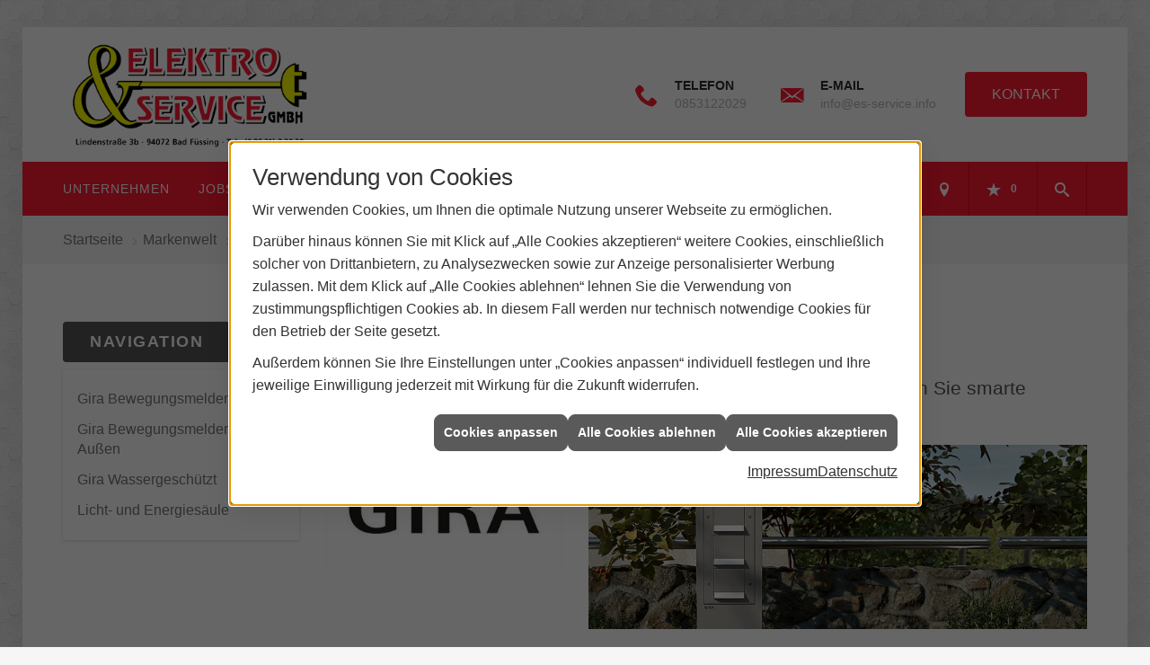

--- FILE ---
content_type: text/html; charset=utf-8
request_url: https://www.es-service.info/marke_hersteller_produkte/gira/produkte/loesungen-fuer-aussen
body_size: 13293
content:
<!DOCTYPE html><html lang="de"><head><title>Gira Lösungen für den Außenbereich - ES-Elektro u. Service</title><meta name="Content-Type" content="text/html;charset=utf-8"/><meta name="description" content="Gira Lösungen für den Außenbereich. Kommen Sie sicher nach Hause. Jetzt bei uns ansehen!"/><meta name="robots" content="index, follow"/><meta name="keywords" content="Elektriker,Bad Füssing,ES-Elektro u. Service,Lampen,Bewegungsmelder,Alarmanlagen,Steckdosen,Elektro,Installation,Zeitschaltuhr,Adapter,Elektronik,Elektrotechnik,Lichtschalter,Nachtlicht,Elektroinstallation,Tischlampen,Brandschutz,Stromzähler,Solarenergie,steckdose,Installateur,Wasserzähler,Solarzelle,Steckdosenleiste,Wechselschalter,Dimmer,Zählerschrank,Solarzellen,Solarmodule,Nachtstrom,Elektroinstallateur,Elektrogeräte,Taster,Steckverbinder,Temperaturregler,Drehstromzähler,Solarmodul,Netzwerktechnik,Steckdosenadapter,Elektrohandel,Stromversorgung,Solartechnik,Elektroplanung,Hausinstallation,Wohnraumleuchten,Elektroinstallationen,Stromleitungen,Elektroanlagen, Gira, Schalter, Schalterprogramme, Au&#223;enbereich, Licht, Strom"/><meta name="revisit-after" content="28 days"/><meta name="google-site-verification" content="n0-pkx97fsuALvY5CvYlxVEC2EyhlDPKU9XaO8pwZY4"/><meta name="viewport" content="width=device-width, initial-scale=1, minimum-scale=1"/><meta name="company" content="ES-Elektro u. Service"/><meta name="date" content="2026-01-16"/><meta property="og:type" content="website"/><meta property="og:locale" content="de-DE"/><meta property="og:site_name" content="ES-Elektro u. Service GmbH"/><meta property="og:url" content="https://www.es-service.info/marke_hersteller_produkte/gira/produkte/loesungen-fuer-aussen"/><meta property="article:published_time" content="2025-06-24T13:47:58"/><meta property="og:image" content="https://www.es-service.info/scripts/get.aspx?media=/config/theme/og-image.png"/><meta property="og:image:secure_url" content="https://www.es-service.info/scripts/get.aspx?media=/config/theme/og-image.png"/><meta property="og:title" content=" Gira Lösungen für den Außenbereich"/><meta property="twitter:title" content=" Gira Lösungen für den Außenbereich"/><meta property="twitter:card" content="summary"/><meta property="og:description" content="Gira Lösungen für den Außenbereich. Kommen Sie sicher nach Hause. Jetzt bei uns ansehen!"/><meta property="twitter:description" content="Gira Lösungen für den Außenbereich. Kommen Sie sicher nach Hause. Jetzt bei uns ansehen!"/><link href="https://www.es-service.info/marke_hersteller_produkte/gira/produkte/loesungen-fuer-aussen" rel="canonical"/><link href="https://www.es-service.info/scripts/get.aspx?media=/config/theme/apple-touch-icon.png" rel="apple-touch-icon"/><link href="https://www.es-service.info/scripts/get.aspx?media=/config/theme/favicon.ico" rel="shortcut icon" type="image/x-icon"/><link href="/scripts/get.aspx?media=/config/theme/css/include.min.css&v=06012026185827" rel="stylesheet" type="text/css"/><script type="application/ld+json">{"@context":"http://schema.org","@type":"LocalBusiness","name":"ES-Elektro u. Service GmbH","image":"www.es-service.info/media/config/theme/logo.png","@id":"www.es-service.info","url":"www.es-service.info","telephone":"0853122029","email":"info@es-service.info","address":{"@type":"PostalAddress","streetAddress":"Lindenstraße 3b","addressLocality":"Bad Füssing","postalCode":"94072","addressCountry":"DE"},"geo":{"@type":"GeoCoordinates","latitude":"48.3515","longitude":"13.3087"},"sameAs":[]}</script></head><body class="body_layout layout_main" data-active-content-q="/marke_hersteller_produkte/gira/produkte/loesungen-fuer-aussen" data-active-audience-q="kein" data-is-bot="true"><!-- IP = 26 --><!-- SID = 5tiz14e2i2h1znqxjognv3hk --><!-- ShopID = 9481 (-321) --><!-- AppMode = offline --><!-- Loc = 1 --><!-- Page generated = 16.01.2026 03:22:02 --><!-- Page rendering = 438 --><!-- Cached = False -->
 <a href="/scripts/kontakt/mail.aspx" rel="nofollow" style="display:none">Kontakt</a> 
<div class="visible-print"></div><nav id="mobile_menu"></nav><div id="layout_wrapper"><header class="hidden-print" id="layout_header"><div class="header_logobar_wrapper"><div class="container"><div class="header_logobar"><a class="header_logobar_logo" href="/home.aspx" target="_self" rel="noreferrer" title="Zur Startseite"><picture class="responsiveImageQ"><template class="sourceQ" data-src="/media/config/theme/logo.png" data-startwidth="" data-focus-x="0.5" data-focus-y="0.5" data-fancy="false" data-previewcode=""></template><img src="" alt="Logo"></picture></a><div class="header_logobar_contact hidden-xs"><ul><li class="hidden-xs hidden-sm" id="header_contact_phone"><span class="header_contact_icon iconSetQ iconSetQ-phone"></span><div><span class="header_contact_label">Telefon</span><span class="header_contact_value"><span class="value">0853122029</span></span></div></li><li class="hidden-xs hidden-sm" id="header_contact_mail"><span class="header_contact_icon iconSetQ iconSetQ-mail"></span><div><span class="header_contact_label">E-Mail</span><span class="header_contact_value"><span class="value"><a title="E-Mail" data-q-trigger="ieQ.system.helper.uncrypt" data-q-uncrypt="105:110:102:111:64:101:115:45:115:101:114:118:105:99:101:46:105:110:102:111">ofnrsi@cfvoiesn.ee-i</a></span></span></div></li><li id="header_contact_btn" title="bitteAnpassen"><a href="/unternehmen/elektro/kontakt" target="_self" rel="noreferrer" title="Mehr erfahren">Kontakt</a></li></ul></div></div></div></div><div class="header_navigation_wrapper"><div class="container"><div class="header_navigation"><nav class="header_navbar hidden-md hidden-lg"><div class="nav_toggle"><a class="header_menu_toggle" href="#mobile_menu" target="_self" title="Navigation öffnen"><span class="bar"></span><span class="bar"></span><span class="bar"></span></a><a class="header_menu_toggle_close" href="#mobile_menu" target="_self" title="Navigation schließen"><span class="bar"></span><span class="bar"></span></a></div></nav><nav class="header_navbar hidden-xs hidden-sm"><div class="main_menu"><ul><li class="dropdown_item single"><span title="Unternehmen">Unternehmen</span><div class="dropdown_content"><ul role="menu"   data-listing="standard"><li role="none"  ><a role="menuitem"   href="/unternehmen/elektro/ueber_uns" title="Über uns">Über uns</a></li><li role="none"  ><a role="menuitem"   href="/unternehmen/elektro/kundendienstanfrage" title="Kundendienstanfrage">Kundendienstanfrage</a></li><li role="none"  ><a role="menuitem"   href="/unternehmen/elektro/leistungen" title="Leistungen">Leistungen</a></li><li role="none"  ><a role="menuitem"   href="/unternehmen/elektro/referenzen" title="Referenzen">Referenzen</a></li><li role="none"  ><a role="menuitem"   href="/unternehmen/elektro/recruiting" title="Jobs / Karriere">Jobs / Karriere</a></li><li role="none"  ><a role="menuitem"   href="/unternehmen/elektro/kontakt" title="Kontakt">Kontakt</a></li><li role="none"  ><a role="menuitem"   href="/unternehmen/elektro/malvorlagen" title="Malvorlagen">Malvorlagen</a></li></ul></div></li><li><a href="/unternehmen/elektro/recruiting" target="_self" rel="noreferrer" title="Jobs / Karriere">Jobs / Karriere</a></li><li><a href="/marke_hersteller_produkte" target="_self" title="Markenwelt">Markenwelt</a></li><li class="dropdown_item multi"><span title="Beratungswelt">Beratungswelt</span><div class="dropdown_content"><div class="tabQ panel-group dropdown_tabs" data-showonstart=""><ul class="nav nav-tabs" role="tablist"></ul><div class="tab-content"><div class="tabItemQ tab-pane" data-headline="Elektrotechnik" role="tabpanel"><ul class="menuFirstLevel"><li><a href="/elektro" target="_self" title="Beratungswelt Privat" data-zielgruppe="privat">Privat</a><ul role="menu"   data-listing="standard" data-zielgruppe="privat"><li role="none"  ><a role="menuitem"   href="/elektro/anwendungen" title="Tools">Tools</a></li><li role="none"  ><a role="menuitem"   href="/elektro/barrierefrei_wohnen" title="Barrierefrei Wohnen">Barrierefrei Wohnen</a></li><li role="none"  ><a role="menuitem"   href="/elektro/beleuchtung" title="Beleuchtung">Beleuchtung</a></li><li role="none"  ><a role="menuitem"   href="/elektro/elektroinstallation" title="Elektroinstallation">Elektro&shy;installation</a></li><li role="none"  ><a role="menuitem"   href="/elektro/elektromobilitaet" title="Elektromobilität">Elektro&shy;mobilität</a></li><li role="none"  ><a role="menuitem"   href="/elektro/energiemanagement" title="Energiemanagement">Energiemanagement</a></li><li role="none"  ><a role="menuitem"   href="/elektro/erneuerbare_energien" title="Erneuerbare Energien">Erneuerbare Energien</a></li><li role="none"  ><a role="menuitem"   href="/elektro/foerdermittel" title="Förderungen + Zuschüsse">Förderungen + Zuschüsse</a></li><li role="none"  ><a role="menuitem"   href="/elektro/kommunikation-multimedia" title="Kommunikationstechnik">Kommu&shy;nikations&shy;technik</a></li><li role="none"  ><a role="menuitem"   href="/elektro/news-innovationen" title="News">News</a></li><li role="none"  ><a role="menuitem"   href="/elektro/sicherheitstechnik" title="Sicherheitstechnik">Sicherheitstechnik</a></li><li role="none"  ><a role="menuitem"   href="/elektro/smart_home" title="Smart Home">Smart Home</a></li><li role="none"  ><a role="menuitem"   href="/elektro/tv-sat-empfangstechnik" title="TV + Empfang">TV + Empfang</a></li><li role="none"  ><a role="menuitem"   href="/elektro/wohnraumklima" title="Wohnraumklima">Wohnraumklima</a></li></ul></li><li><a href="/elektro" target="_self" title="Beratungswelt Gewerblich" data-zielgruppe="gewerblich">Gewerblich</a><ul role="menu"   data-listing="standard" data-zielgruppe="gewerblich"><li role="none"  ><a role="menuitem"   href="/elektro/anwendungen" title="Tools">Tools</a></li><li role="none"  ><a role="menuitem"   href="/elektro/beleuchtung" title="Beleuchtung">Beleuchtung</a></li><li role="none"  ><a role="menuitem"   href="/elektro/elektroinstallation" title="Elektroinstallation">Elektro&shy;installation</a></li><li role="none"  ><a role="menuitem"   href="/elektro/elektromobilitaet" title="Elektromobilität">Elektro&shy;mobilität</a></li><li role="none"  ><a role="menuitem"   href="/elektro/energiemanagement" title="Energiemanagement">Energiemanagement</a></li><li role="none"  ><a role="menuitem"   href="/elektro/erneuerbare_energien" title="Erneuerbare Energien">Erneuerbare Energien</a></li><li role="none"  ><a role="menuitem"   href="/elektro/foerdermittel" title="Förderungen + Zuschüsse">Förderungen + Zuschüsse</a></li><li role="none"  ><a role="menuitem"   href="/elektro/kommunikation-multimedia" title="Kommunikationstechnik">Kommu&shy;nikations&shy;technik</a></li><li role="none"  ><a role="menuitem"   href="/elektro/sicherheitstechnik" title="Sicherheitstechnik">Sicherheitstechnik</a></li><li role="none"  ><a role="menuitem"   href="/elektro/smart_building" title="Smart Building">Smart Building</a></li><li role="none"  ><a role="menuitem"   href="/elektro/tv-sat-empfangstechnik" title="TV + Empfang">TV + Empfang</a></li></ul></li><li><a href="/elektro" target="_self" title="Beratungswelt" data-zielgruppe="architekt">Planer</a><ul role="menu"   data-listing="standard" data-zielgruppe="architekt"><li role="none"  ><a role="menuitem"   href="/elektro/anwendungen" title="Tools">Tools</a></li><li role="none"  ><a role="menuitem"   href="/elektro/architekt-handwerkspartner-beleuchtung" title="Beleuchtungskompetenz">Beleuchtungskompetenz</a></li><li role="none"  ><a role="menuitem"   href="/elektro/architekt-handwerkspartner-elektroinstallation" title="Elektrokompetenz">Elektrokompetenz</a></li><li role="none"  ><a role="menuitem"   href="/elektro/architekt-handwerkspartner-smart_home" title="Smart Building Kompetenz">Smart Building Kompetenz</a></li><li role="none"  ><a role="menuitem"   href="/elektro/elektroinspiration" title="Elektroinspirationen">Elektro&shy;inspirationen</a></li><li role="none"  ><a role="menuitem"   href="/elektro/foerdermittel" title="Förderungen + Zuschüsse">Förderungen + Zuschüsse</a></li><li role="none"  ><a role="menuitem"   href="/elektro/lichtimpressionen" title="Lichtimpressionen">Lichtimpressionen</a></li><li role="none"  ><a role="menuitem"   href="/elektro/news-innovationen" title="News">News</a></li><li role="none"  ><a role="menuitem"   href="/elektro/zusammenarbeit" title="Zusammenarbeit mit uns">Zusammenarbeit mit uns</a></li></ul></li></ul></div></div></div><div class="clearfix"></div></div></li><li><a href="/shop" target="_self" title="Produkte">Produkte</a><div class="clearfix"></div></li></ul><div class="clearfix"></div></div></nav><div class="header_navigation_icons"><ul><li class="header_btn_location" title="bitteAnpassen"><a href="/unternehmen/elektro/kontakt" target="_self" rel="noreferrer" title="Jetzt Kontakt aufnehmen"><span class="iconSetQ iconSetQ-location"></span></a></li><li class="header_btn_phone hidden-md hidden-lg"><a class="iconSetQ iconSetQ-smartphone" href="tel:0853122029" title="Telefon"></a></li><li class="header_btn_mail hidden-md hidden-lg"><a class="iconSetQ iconSetQ-mail" title="E-Mail" data-q-uncrypt="105:110:102:111:64:101:115:45:115:101:114:118:105:99:101:46:105:110:102:111"></a></li><li class="header_btn_watchlist"><a href="#" title="Ihre Merkliste" data-q-trigger="ieQ.system.window.open" data-q-url="/unternehmen/elektro/merkliste?hdModus=" data-q-windowname="_self"><span class="iconSetQ iconSetQ-notelist-view"></span><span class="badge" title="Ihre Merkliste" data-q-mlcount="true" data-count="0">0</span></a></li><li class="header_btn_cart"></li><li class="header_btn_search"><a class="header_search_icon" href="#" target="_self" title="Suchen"><span class="iconSetQ iconSetQ-search"></span></a><div class="header_btn_search_form" id="header_search_form"><form action="/scripts/csearch.aspx" id="csuche" name="csuche" data-q-show-pending-on="submit" method=get enctype=multipart/form-data role="search"    ><div class="input-group"><input class="form-control form-control" aria-label="Webseite durchsuchen"   placeholder="Suche ..." maxlength="200" title="Ihre Suche" id="suchbgr" name="suchbgr" type="text"/><input class="form-control" aria-label="Webseite durchsuchen"   value="HBPCM" id="SearchSpecs" name="SearchSpecs" type="hidden"/><input class="form-control" aria-label="Webseite durchsuchen"   value="false" id="ShowSpecs" name="ShowSpecs" type="hidden"/><input class="form-control" aria-label="Webseite durchsuchen"   value="5" id="DefCount" name="DefCount" type="hidden"/><input class="form-control" aria-label="Webseite durchsuchen"   value="HBPCM" id="ResOrder" name="ResOrder" type="hidden"/><div class="input-group-btn"><button class="btn btn-primary iconSetQ iconSetQ-search" id="sub" title="Suchen" type="submit"><span class="sr-only">Suchen</span></button></div></div></form></div></li></ul></div></div></div></div></header><div id="layout_boxed_wrapper"><nav class="hidden-print" id="layout_breadcrumb"><div class="container"><ol class="breadcrumb"><li><a href="https://www.es-service.info" rel="noreferrer">Startseite</a></li><li><a href="/marke_hersteller_produkte" rel="noreferrer">Markenwelt</a></li><li><a href="/marke_hersteller_produkte/gira" rel="noreferrer">GIRA</a></li><li><a href="/marke_hersteller_produkte/gira/produkte" rel="noreferrer">Produkte</a></li><li class="active" aria-current="page"  >Lösungen für den Außenbereich</li></ol></div></nav><main id="layout_main"><div class="container"><div class="row"><div class="hidden-xs hidden-sm hidden-print col-xs-12 col-sm-12 col-md-3 col-lg-3"><aside id="layout_sidebar"><h3 class="sidebar_title">Navigation</h3><ul class="sidebar_menu" role="menu"   data-listing="standard"><li role="none"  ><a role="menuitem"   href="/marke_hersteller_produkte/gira/produkte/loesungen-fuer-aussen/gira-bewegungsmelder-cube" title="Gira Bewegungsmelder Cube">Gira Bewegungsmelder Cube</a></li><li role="none"  ><a role="menuitem"   href="/marke_hersteller_produkte/gira/produkte/loesungen-fuer-aussen/gira-bewegungsmelder" title="Gira Bewegungsmelder für Außen">Gira Bewegungs&shy;melder für Außen</a></li><li role="none"  ><a role="menuitem"   href="/marke_hersteller_produkte/gira/produkte/loesungen-fuer-aussen/wassergeschuetzte-schalterprogramme-von-gira" title="Gira Wassergeschützt">Gira Wassergeschützt</a></li><li role="none"  ><a role="menuitem"   href="/marke_hersteller_produkte/gira/produkte/loesungen-fuer-aussen/gira-licht-und-energiesaeule" title="Licht- und Energiesäule">Licht- und Energiesäule</a></li></ul></aside></div><div class="layout_main-col-print col-xs-12 col-sm-12 col-md-9 col-lg-9"><section id="layout_content"><div class="pull-right layout_aktionsleiste hidden-print"></div><div class="clearfix"></div>

<article><header><div class="row"><div class="col-xs-12 col-sm-12 col-md-12 col-lg-12"><h1>Gira Lösungen für den Außenbereich</h1><p class="lead marginQ-top">Auch im Freien sorgt Gira für mehr Kom­fort und Sicher­heit: Ent­decken Sie smarte Lösungen für den Außen­bereich.</p></div></div><div class="row"><div class="col-xs-12 col-sm-4 col-md-4 col-lg-4"><picture class="responsiveImageQ"><template class="sourceQ" data-src="/media/de/_cpool/elektro/_logos/gira-logo.jpg" data-startwidth="0" data-focus-x="0.5" data-focus-y="0.5" data-fancy="false" data-previewcode=""></template><img src="" alt="Schwarzes GIRA-Logo auf weißem Hintergrund, steht für smarte Außenbeleuchtung und wetterfeste Stromversorgung."></picture></div><div class="col-xs-6 col-sm-8 col-md-8 col-lg-8"><div class="responsiveCenteredQ "><picture class="responsiveImageQ marginQ-bottom aspectQ3x1"><template class="sourceQ" data-src="/media/de/marke_hersteller_produkte/gira/produkte/loesungen-fuer-aussen/gira-aussen-md.jpg" data-startwidth="0" data-focus-x="0.28" data-focus-y="0.14" data-fancy="false" data-previewcode=""></template><img src="" alt="Wetterfeste Gira-Stromsäule auf Holzterrasse im Garten, umgeben von Pflanzen und Steinmauer."></picture></div></div></div></header><div class="spacerQ" aria-hidden="true"  ></div><div class="row"><div class="col-xs-12 col-sm-12 col-md-6 col-lg-6"><p>Gira Bewegungs­mel­der nehmen bei ein­setzender Dunkel­heit jede Bewe­gung wahr, die in ihrem Erfassungs­gebiet liegt.</p><p>Für konstante Beleuch­tung sor­gen die Gira Licht- und Energie­säulen am Weges­rand: sie ermög­lichen eine breite Aus­leuchtung bis zur Haus­tür und der schmale rück­seitige Licht­aus­tritt dient der Orien­tierung.</p></div><div class="col-xs-12 col-sm-12 col-md-6 col-lg-6"><p>Genießen Sie Wohn­komfort unter freiem Himmel:</p><ul><li><a href="#aussenbeleuchtung" target="_self" title="Interner Link zu Smarte Außenbeleuchtung">Smarte Außenbeleuchtung</a></li><li><a href="#tuersprechanlagen" target="_self" title="Interner Link zu Smarte Türsprechanlagen">Smarte Türsprechanlagen</a></li><li><a href="#stromversorgung" target="_self" title="Interner Link zu Wetterfeste Stromversorgung">Wetterfeste Stromversorgung</a></li></ul></div></div><section><div class="row contentWidthQ"><div class="containerQ"><div class="col-xs-12 col-sm-6 col-md-6 col-lg-6 col-sm-offset-3 col-md-offset-3 col-lg-offset-3"><div class="spacerQ" aria-hidden="true"  ></div><hr id="anker_03"/></div><div class="col-xs-12 col-sm-12 col-md-12 col-lg-12"><p class="lead text-center" id="aussenbeleuchtung">Smarte Außenbeleuchtung</p><div class="teaserListQ equalHeightQ equalHeightQ-spacer"><div class="teaserQ"><div class="teaserHeadlineQ"><h3>Gira: Bewegungs&shy;melder für Außen</h3></div><div class="teaserImageQ" data-overlay="321_gira"><div class="responsiveCenteredQ "><picture class="responsiveImageQ"><template class="sourceQ" data-src="/media/de/marke_hersteller_produkte/gira/produkte/loesungen-fuer-aussen/gira-bewegungsmelder/teaser-klein.jpg" data-startwidth="0" data-focus-x="0.5" data-focus-y="0.5" data-fancy="" data-previewcode="400,400,acaeb3,aeb1b6,aaacb1,a4a6aa,afb3b8,b3bbc1,9da6ac,999ca1,aaadb2,a3abb0,8f979c,96999d,a4a6aa,9ea0a4,999ba0,a0a2a6"></template><template class="sourceQ" data-src="/media/de/marke_hersteller_produkte/gira/produkte/loesungen-fuer-aussen/gira-bewegungsmelder/teaser-gross.jpg" data-startwidth="400" data-focus-x="0.5" data-focus-y="0.5" data-fancy="" data-previewcode="800,800,acaeb2,afb1b6,aaacb1,a4a5a9,b0b4b9,b4bdc2,9da6ac,9a9da1,abafb3,a4acb1,8d969b,96999d,a5a6aa,9d9fa3,989a9e,a0a2a6"></template><img src="/media/config/system/loadingq.svg" alt="Gira Bewegungsmelder in silbernem Gehäuse an Betonwand, erkennt Bewegungen im Außenbereich für Lichtsteuerung."></picture></div></div><div class="teaserTextQ"><p>Gira Bewegungs­melder brin­gen Licht ins Dunkle, so­bald eine Be­we­gung im Außen­bereich er­fasst wird.</p></div><div class="teaserLinkQ"><a href="/marke_hersteller_produkte/gira/produkte/loesungen-fuer-aussen/gira-bewegungsmelder"><span>Mehr erfahren</span></a></div></div><div class="teaserQ"><div class="teaserHeadlineQ"><h3>Gira: Bewegungs&shy;melder Cube</h3></div><div class="teaserImageQ" data-overlay="321_gira"><div class="responsiveCenteredQ "><picture class="responsiveImageQ"><template class="sourceQ" data-src="/media/de/marke_hersteller_produkte/gira/produkte/loesungen-fuer-aussen/gira-bewegungsmelder-cube/teaser-klein.jpg" data-startwidth="0" data-focus-x="0.5" data-focus-y="0.5" data-fancy="" data-previewcode="400,400,424242,595958,4f4f4f,363636,686867,a6a6a5,90908f,4b4b4b,646463,9e9e9d,8a8a8a,4e4e4e,3f3f3f,515151,4b4b4b,3a3a3a"></template><template class="sourceQ" data-src="/media/de/marke_hersteller_produkte/gira/produkte/loesungen-fuer-aussen/gira-bewegungsmelder-cube/teaser-gross.jpg" data-startwidth="400" data-focus-x="0.5" data-focus-y="0.5" data-fancy="" data-previewcode="800,800,404040,575756,4d4d4d,363636,646463,a7a7a6,929291,4c4c4c,626261,a1a1a1,8e8f8e,505050,3f3f3e,515151,4c4c4c,3a3a3a"></template><img src="/media/config/system/loadingq.svg" alt="Weißer, würfelförmiger Bewegungsmelder Cube mit halbkugelförmigem Sensor an dunkler Decke montiert."></picture></div></div><div class="teaserTextQ"><p>Der Bewegungsmelder Cube per­fek­tio­niert die auto­ma­tische Licht­schal­tung im Außen­bereich.</p></div><div class="teaserLinkQ"><a href="/marke_hersteller_produkte/gira/produkte/loesungen-fuer-aussen/gira-bewegungsmelder-cube"><span>Mehr erfahren</span></a></div></div><div class="teaserQ"><div class="teaserHeadlineQ"><h3>Gira: Licht- und Energie&shy;säule</h3></div><div class="teaserImageQ" data-overlay="321_gira"><div class="responsiveCenteredQ "><picture class="responsiveImageQ"><template class="sourceQ" data-src="/media/de/marke_hersteller_produkte/gira/produkte/loesungen-fuer-aussen/gira-licht-und-energiesaeule/teaser-xs.jpg" data-startwidth="0" data-focus-x="0.5" data-focus-y="0.5" data-fancy="" data-previewcode="400,400,6b664a,56523b,413f2b,5c6358,625e4a,656356,424133,4f503d,484234,5d584e,443e34,4e4633,473c31,51463a,4b4034,5a4937"></template><template class="sourceQ" data-src="/media/de/marke_hersteller_produkte/gira/produkte/loesungen-fuer-aussen/gira-licht-und-energiesaeule/teaser-xl.jpg" data-startwidth="400" data-focus-x="0.5" data-focus-y="0.5" data-fancy="" data-previewcode="800,800,6b6649,545038,3f3d28,5b6257,645f4b,686559,424032,4f4f3c,464132,5f5a50,433d33,4d4533,473b30,52473b,4b3f34,5b4937"></template><img src="/media/config/system/loadingq.svg" alt="Gira Licht- und Energiesäule für außen"></picture></div></div><div class="teaserTextQ"><p>Gira bietet eine große Aus­wahl an stim­mungs­voller Be­leuch­tung für den Außen­bereich.</p></div><div class="teaserLinkQ"><a href="/marke_hersteller_produkte/gira/produkte/loesungen-fuer-aussen/gira-licht-und-energiesaeule"><span>Mehr erfahren</span></a></div></div></div></div></div></div></section><section><div class="row contentWidthQ"><div class="containerQ"><div class="col-xs-12 col-sm-6 col-md-6 col-lg-6 col-sm-offset-3 col-md-offset-3 col-lg-offset-3"><div class="spacerQ" aria-hidden="true"  ></div><hr id="anker_03"/></div><div class="col-xs-12 col-sm-12 col-md-12 col-lg-12"><p class="lead text-center" id="tuersprechanlagen">Smarte Türsprechanlagen</p><div class="row contentWidthQ"><div class="containerQ"><div class="col-xs-12 col-sm-12 col-md-6 col-lg-6"><div class="insertcontent"><div class="teaserQ"><div class="teaserHeadlineQ"><h3>Gira: System 106 in Schwarz matt</h3></div><div class="teaserImageQ" data-overlay="321_gira"><div class="responsiveCenteredQ "><picture class="responsiveImageQ"><template class="sourceQ" data-src="/media/de/marke_hersteller_produkte/gira/produkte/tuersprechanlagen/tuersprechanlagen-ausseneinheit/system-106-von-gira/teaser_400x400.jpg" data-startwidth="0" data-focus-x="0.5" data-focus-y="0.5" data-fancy="" data-previewcode="400,400,42413e,3e3934,69635e,6a6b62,3e3c3a,544d48,8a8279,595b4a,444240,59534f,8b837c,5b5b4a,656462,686460,868078,474936"></template><template class="sourceQ" data-src="/media/de/marke_hersteller_produkte/gira/produkte/tuersprechanlagen/tuersprechanlagen-ausseneinheit/system-106-von-gira/teaser_800x800.jpg" data-startwidth="400" data-focus-x="0.5" data-focus-y="0.5" data-fancy="" data-previewcode="800,800,42413e,3c3632,67615b,6d6e65,3c3b39,524b46,8c847b,5b5d4c,42403e,57514d,8c857d,5d5e4d,636260,67625f,89837b,494b37"></template><img src="/media/config/system/loadingq.svg" alt="Moderne Haustür mit Überdachung, daneben die schwarze Gira System 106 Türsprechanlage an der weißen Wand."></picture></div></div><div class="teaserTextQ"><p>Die clevere Idee der Tür­sprech­an­lage Gira System 106 ist jetzt auch in Schwarz matt erhält­lich.</p></div><div class="teaserLinkQ"><a href="/marke_hersteller_produkte/gira/produkte/tuersprechanlagen/tuersprechanlagen-ausseneinheit/system-106-von-gira" target="_self"><span>Mehr erfahren</span></a></div></div></div></div><div class="col-xs-12 col-sm-12 col-md-6 col-lg-6"><div class="insertcontent"><div class="teaserQ"><div class="teaserHeadlineQ"><h3>Gira: Türstation TX_44</h3></div><div class="teaserImageQ" data-overlay="321_gira"><div class="responsiveCenteredQ "><picture class="responsiveImageQ"><template class="sourceQ" data-src="/media/de/marke_hersteller_produkte/gira/produkte/tuersprechanlagen/tuersprechanlagen-ausseneinheit/tuerstation-sprechanlage-von-gira/tuerstation-teaser-klein.jpg" data-startwidth="0" data-focus-x="0" data-focus-y="0" data-fancy="" data-previewcode="400,400,8c9d8d,89a1a5,a0b5b3,abb9b5,979f85,71899a,7c8d86,818b7f,597867,4a6e89,5a768f,5c6a71,1d4644,29515c,355b6f,354f6b"></template><template class="sourceQ" data-src="/media/de/marke_hersteller_produkte/gira/produkte/tuersprechanlagen/tuersprechanlagen-ausseneinheit/tuerstation-sprechanlage-von-gira/tuerstation-teaser-gross.jpg" data-startwidth="400" data-focus-x="0" data-focus-y="0" data-fancy="" data-previewcode="800,800,8b9f98,92abb0,a6b7b2,6c7577,8b9a97,6d8795,828d7c,565e61,577677,4d7092,617483,3a4652,22494f,305869,375873,283d5d"></template><img src="/media/config/system/loadingq.svg" alt="Gira Türstation mit Kamera an einem modernen Gebäude­eingang, daneben ein Bodenstrahler im Außenbereich."></picture></div></div><div class="teaserTextQ"><p>Die Gira Tür­stationen aus wind- und wetter­festen Mate­rialien sind mit und ohne Kamera erhält­lich.</p></div><div class="teaserLinkQ"><a href="/marke_hersteller_produkte/gira/produkte/tuersprechanlagen/tuersprechanlagen-ausseneinheit/tuerstation-sprechanlage-von-gira" target="_self"><span>Mehr erfahren</span></a></div></div></div></div></div></div></div></div></div></section><section><div class="row contentWidthQ"><div class="containerQ"><div class="col-xs-12 col-sm-6 col-md-6 col-lg-6 col-sm-offset-3 col-md-offset-3 col-lg-offset-3"><div class="spacerQ" aria-hidden="true"  ></div><hr id="anker_03"/></div><div class="col-xs-12 col-sm-12 col-md-12 col-lg-12"><p class="lead text-center" id="stromversorgung">Wetterfeste Stromversorgung</p><div class="row contentWidthQ"><div class="containerQ"><div class="col-xs-12 col-sm-8 col-md-8 col-lg-8 col-sm-offset-2 col-md-offset-2 col-lg-offset-2"><div class="insertcontent"><div class="teaserQ"><div class="teaserHeadlineQ"><h3>Gira Wassergeschützt</h3></div><div class="teaserImageQ" ><div class="responsiveCenteredQ "><picture class="responsiveImageQ"><template class="sourceQ" data-src="/media/de/marke_hersteller_produkte/gira/produkte/schalter/wassergeschuetzte-schalterprogramme/teaser-klein.jpg" data-startwidth="0" data-focus-x="0.5" data-focus-y="0.5" data-fancy="" data-previewcode="400,400,a9a9a9,afafaf,aaaaaa,a8a8a8,949494,9a9a9a,b2b2b2,aeaeae,868686,828282,aeaeae,b8b8b8,898989,868686,a7a7a7,c1c1c1"></template><template class="sourceQ" data-src="/media/de/marke_hersteller_produkte/gira/produkte/schalter/wassergeschuetzte-schalterprogramme/teaser-gross.jpg" data-startwidth="400" data-focus-x="0.5" data-focus-y="0.5" data-fancy="" data-previewcode="800,800,b2b2b2,aeaeae,acacac,aaaaaa,a3a3a3,949494,aeaeae,b0b0b0,9c9c9c,787878,a4a4a4,bbbbbb,9a9a9a,7b7b7b,9c9c9c,b9b9b9"></template><img src="/media/config/system/loadingq.svg" alt="Wassergeschützter Gira-Schalter und Steckdose aus Metall mit Wassertropfen, geeignet für Innen- und Außenbereiche."></picture></div></div><div class="teaserTextQ"><p>Spezialisten für besondere Anliegen: Die Gira wassergeschützten Schalter und Steckdosen für Innen und Außen.</p></div><div class="teaserLinkQ"><a href="/marke_hersteller_produkte/gira/produkte/loesungen-fuer-aussen/wassergeschuetzte-schalterprogramme-von-gira" target="_self"><span>Mehr erfahren</span></a></div></div></div></div></div></div></div></div></div></section></article><div class="insertcontent"><div class="creatorreferenceconsultingworld"><p class="marginQ-top"><strong>HINWEIS:</strong> Verantwortlich für den Inhalt dieser Seite ist die ieQ-systems Elektro GmbH &amp; Co. KG</p></div></div>

</section></div></div></div></main></div><footer class="hidden-print" id="layout_footer"><div class="layout_footer_top"><div class="container"><div class="row"><div class="col-xs-12 col-sm-6 col-md-8 col-lg-8"><div class="footer_news"><h3 class="footer_title">News</h3><div class="marginQ-bottom footer_current"><div class="teaserListQ newsSliderQ newsSliderQ-modeHorizontal equalHeightQ" data-animationSpeed="5000" data-animationXS="1" data-animationSM="2" data-animationMD="2" data-animationLG="2"><div class="teaserQ"><div class="teaserHeadlineQ"><h3>ABB: Tech&shy;nik für ein selbst&shybe&shystimm&shytes Le&shyben</h3></div><div class="teaserImageQ" ><div class="responsiveCenteredQ "><picture class="responsiveImageQ"><template class="sourceQ" data-src="/media/de/marke_hersteller_produkte/abb/aktuelles/technik-fuer-selbstbestimmtes-leben/teaser-klein.jpg" data-startwidth="0" data-focus-x="0.5" data-focus-y="0.5" data-fancy="" data-previewcode="400,400,3b7082,537b88,4e6f7c,2b5566,7da0ab,a2a7a5,91999a,4d7282,c4c8c9,b8b4b3,bbbdbf,80939e,9da8af,8a8b8f,9d9b9b,757e87"></template><template class="sourceQ" data-src="/media/de/marke_hersteller_produkte/abb/aktuelles/technik-fuer-selbstbestimmtes-leben/teaser-gross.jpg" data-startwidth="400" data-focus-x="0.5" data-focus-y="0.5" data-fancy="" data-previewcode="800,800,3a7285,4b7988,537580,315b6c,6999a9,9aa7a8,a0a09d,5a7a87,b7c7cd,b7b5b4,c2c0c0,9cabb4,a7b4bd,898e92,9e9897,97a0a7"></template><img src="/media/config/system/loadingq.svg" alt="Älteres Paar sitzt lächelnd auf dem Sofa, nutzt gemeinsam ein Tablet für smarte Technik im eigenen Zuhause."></picture></div></div><div class="teaserTextQ"><p>Wie lan­ge selbst­be­stimmt in den eigenen vier Wän­den blei­ben? Die Ant­wort liegt zu­neh­mend in smar­ter Tech­nik.</p></div><div class="teaserLinkQ"><a href="/marke_hersteller_produkte/abb/aktuelles/technik-fuer-selbstbestimmtes-leben"><span>Mehr erfahren</span></a></div></div><div class="teaserQ"><div class="teaserHeadlineQ"><h3>Gira: Keyless In Code&shy;tastatur</h3></div><div class="teaserImageQ" data-overlay="321_gira"><div class="responsiveCenteredQ "><picture class="responsiveImageQ"><template class="sourceQ" data-src="/media/de/marke_hersteller_produkte/gira/produkte/tuersprechanlagen/gira-keyless-in-codetastatur/teaser-xs.jpg" data-startwidth="0" data-focus-x="0.5" data-focus-y="0.5" data-fancy="" data-previewcode="400,400,847d77,938c88,bbb6b2,cac4c0,5e5c57,75716e,aeaaa6,d0cbc6,444544,5c5b59,9b9893,a4a296,3f413f,686764,a19e99,717262"></template><template class="sourceQ" data-src="/media/de/marke_hersteller_produkte/gira/produkte/tuersprechanlagen/gira-keyless-in-codetastatur/teaser-xl.jpg" data-startwidth="400" data-focus-x="0.5" data-focus-y="0.5" data-fancy="" data-previewcode="800,800,857e78,928b87,bcb7b2,c9c4bf,5f5c58,75716e,afaaa6,d1ccc7,444544,5b5957,9a9792,a6a498,3f413f,676563,a3a09b,707261"></template><img src="/media/config/system/loadingq.svg" alt="Moderne Haustür mit Gira Keyless In Codetastaturmodul an weißer Wand, daneben eine Pflanze."></picture></div></div><div class="teaserTextQ"><p>Technik, die schützt und ein De­sign, das be­geistert: Gira Keyless In Code­tas­tatur­mo­dule.</p></div><div class="teaserLinkQ"><a href="/marke_hersteller_produkte/gira/produkte/tuersprechanlagen/gira-keyless-in-codetastatur"><span>Mehr erfahren</span></a></div></div><div class="teaserQ"><div class="teaserHeadlineQ"><h3>OBO BlackLine</h3></div><div class="teaserImageQ" data-overlay="321_obo"><div class="responsiveCenteredQ "><picture class="responsiveImageQ"><template class="sourceQ" data-src="/media/de/marke_hersteller_produkte/obo-bettermann/neuheiten/obo-blackline/teaser-xs.jpg" data-startwidth="0" data-focus-x="0.5" data-focus-y="0.5" data-fancy="" data-previewcode="400,400,29292b,363638,434345,4c4b4e,252527,303032,39393b,3e3e40,1c1c1e,212123,28282a,2d2d2e,18181a,19191b,1e1e20,212022"></template><template class="sourceQ" data-src="/media/de/marke_hersteller_produkte/obo-bettermann/neuheiten/obo-blackline/teaser-xl.jpg" data-startwidth="400" data-focus-x="0.5" data-focus-y="0.5" data-fancy="" data-previewcode="800,800,29292b,363638,434345,4c4c4f,242426,303031,3a3a3c,3f3f41,1c1c1e,212122,282829,2d2d2f,19191b,19191b,1d1d1f,202022"></template><img src="/media/config/system/loadingq.svg" alt="Schwarzer Schreibtisch mit zwei Stühlen, Computer, Stehlampe und OBO BlackLine Installationssystem in elegantem Schwarz."></picture></div></div><div class="teaserTextQ"><p>OBO BlackLine - Die Pre­mium­lö­sung für Auf­putz­in­stal­la­tio­nen in ele­gan­tem Schwarz ver­edelt jedes Am­biente.</p></div><div class="teaserLinkQ"><a href="/marke_hersteller_produkte/obo-bettermann/neuheiten/obo-blackline"><span>Mehr erfahren</span></a></div></div><div class="teaserQ"><div class="teaserHeadlineQ"><h3>BRUMBERG: Licht und Akustik</h3></div><div class="teaserImageQ" ><div class="responsiveCenteredQ "><picture class="responsiveImageQ"><template class="sourceQ" data-src="/media/de/marke_hersteller_produkte/brumberg/neuheiten/licht-und-akustik/teaser-xs.jpg" data-startwidth="0" data-focus-x="0.5" data-focus-y="0.5" data-fancy="" data-previewcode="400,400,5f5b53,5a574f,6d6864,77716e,827f7d,747270,82807e,807e7e,807d7d,787678,88888c,828284,545255,4a4b52,4a515d,5d5f67"></template><template class="sourceQ" data-src="/media/de/marke_hersteller_produkte/brumberg/neuheiten/licht-und-akustik/teaser-xl.jpg" data-startwidth="400" data-focus-x="0.5" data-focus-y="0.5" data-fancy="" data-previewcode="800,800,615d55,59564f,6d6763,78716e,84817f,73716f,807f7d,807e7d,838080,797778,8b8b8f,838385,585658,494b51,4a515d,5c5f67"></template><img src="/media/config/system/loadingq.svg" alt="Modernes Großraumbüro mit Brumberg Akustikpaneelen an der Decke, Schreibtischen und ergonomischen Bürostühlen."></picture></div></div><div class="teaserTextQ"><p>Mit der neuen Akustik­pa­neele ver­eint Brumberg effek­tive Schall­däm­mung mit inno­va­tiver Licht­technik.</p></div><div class="teaserLinkQ"><a href="/marke_hersteller_produkte/brumberg/neuheiten/licht-und-akustik"><span>Mehr erfahren</span></a></div></div><div class="teaserQ"><div class="teaserHeadlineQ"><h3>ABB: Mehr&shy;fa&shy;milien&shy;häu&shy;ser und Mieter&shy;strom</h3></div><div class="teaserImageQ" ><div class="responsiveCenteredQ "><picture class="responsiveImageQ"><template class="sourceQ" data-src="/media/de/marke_hersteller_produkte/abb/aktuelles/mieterstrom-mehrfamilienhaeuser/teaser-klein.jpg" data-startwidth="0" data-focus-x="0.5" data-focus-y="0.5" data-fancy="" data-previewcode="400,400,8c7d6e,95816a,847871,8f8786,706d5d,776a4f,6b665c,83828a,575d48,646544,78785b,797d79,4e5859,4c5346,4e513b,51594a"></template><template class="sourceQ" data-src="/media/de/marke_hersteller_produkte/abb/aktuelles/mieterstrom-mehrfamilienhaeuser/teaser-gross.jpg" data-startwidth="400" data-focus-x="0.5" data-focus-y="0.5" data-fancy="" data-previewcode="800,800,928377,99846c,867a73,908887,6f6d5f,7a6c50,696358,838187,565d47,636444,787858,7d807d,4e585b,4c5447,50523b,51594a"></template><img src="/media/config/system/loadingq.svg" alt="Begrüntes Dach eines Mehrfamilienhauses mit Solarpanels zur eigenen Energieerzeugung in urbaner Umgebung."></picture></div></div><div class="teaserTextQ"><p>Wenn ein Mehr­fa­milien­haus  Ener­gie selbst erzeugt, wird die Energie­wende greifbar.</p></div><div class="teaserLinkQ"><a href="/marke_hersteller_produkte/abb/aktuelles/mieterstrom-mehrfamilienhaeuser"><span>Mehr erfahren</span></a></div></div><div class="teaserQ"><div class="teaserHeadlineQ"><h3>Busch-Jaeger: Smart Home nachrüsten</h3></div><div class="teaserImageQ" ><div class="responsiveCenteredQ "><picture class="responsiveImageQ"><template class="sourceQ" data-src="/media/de/marke_hersteller_produkte/busch_jaeger/neuheiten/smart_home_nachruesten/teaser-klein.jpg" data-startwidth="0" data-focus-x="0.5" data-focus-y="0.5" data-fancy="" data-previewcode="400,400,908c7f,bebcb1,d2d0c8,d4d2c8,999588,b3b6b4,c5cacf,dfdfdc,8f8e81,9ba2a6,aeb7c0,cacccb,5e5d55,848a8e,9aa0a3,8b8b86"></template><template class="sourceQ" data-src="/media/de/marke_hersteller_produkte/busch_jaeger/neuheiten/smart_home_nachruesten/teaser-gross.jpg" data-startwidth="400" data-focus-x="0.5" data-focus-y="0.5" data-fancy="" data-previewcode="800,800,8f8b7f,bdbbb0,d2d1c8,d4d1c8,989487,b4b6b3,c5cbcf,dfdfdb,918f82,9da3a7,aeb8c2,cdcecd,5d5d54,848a8e,9ba1a4,8f8f8a"></template><img src="/media/config/system/loadingq.svg" alt="Helles Wohnzimmer mit grauem Sofa, Stehlampe, Couchtisch mit Blumen und Büchern mit Schaltern für Licht und Smart Home."></picture></div></div><div class="teaserTextQ"><p>Du kannst smar­te Tech­nik auch bei ei­ner Re­no­vie­rung ein­fach nach­rüs­ten – oft so­gar oh­ne neue Ka­bel zu ver­le­gen.</p></div><div class="teaserLinkQ"><a href="/marke_hersteller_produkte/busch_jaeger/neuheiten/smart_home_nachruesten"><span>Mehr erfahren</span></a></div></div><div class="teaserQ"><div class="teaserHeadlineQ"><h3>OBO: Bodenkanal</h3></div><div class="teaserImageQ" data-overlay="321_obo"><div class="responsiveCenteredQ "><picture class="responsiveImageQ"><template class="sourceQ" data-src="/media/de/marke_hersteller_produkte/obo-bettermann/neuheiten/obo-bodenkanal/teaser-xs.jpg" data-startwidth="0" data-focus-x="0.5" data-focus-y="0.5" data-fancy="" data-previewcode="400,400,90939a,a6aab0,a2a4aa,9f9fa2,90939b,9a9ea7,9b9da5,a8b0b7,8d8b8f,9f9a9e,a59d9e,a4a3a7,9b8172,af9382,b09385,a68c82"></template><template class="sourceQ" data-src="/media/de/marke_hersteller_produkte/obo-bettermann/neuheiten/obo-bodenkanal/teaser-xl.jpg" data-startwidth="400" data-focus-x="0.5" data-focus-y="0.5" data-fancy="" data-previewcode="800,800,91949a,a7abb2,a3a5ab,9e9ea0,8f939b,9a9da7,9b9ea6,a9b1b8,8c8a90,9e9a9e,a59d9f,a4a3a7,9a8072,af9383,b09486,a68c83"></template><img src="/media/config/system/loadingq.svg" alt="OBO Bodenkabelkanal zur Leitungsführung auf Holzfußboden, an Betonwand entlang, modernes Büro mit Fenster."></picture></div></div><div class="teaserTextQ"><p>Der OBO Boden­kanal ist die zu­ver­läs­sige und un­kom­pli­zierte Lei­tungs­füh­rung über den Fuß­boden.</p></div><div class="teaserLinkQ"><a href="/marke_hersteller_produkte/obo-bettermann/neuheiten/obo-bodenkanal"><span>Mehr erfahren</span></a></div></div><div class="teaserQ"><div class="teaserHeadlineQ"><h3>JUNG: Neujahrs&shy;grüße</h3></div><div class="teaserImageQ" ><div class="responsiveCenteredQ "><picture class="responsiveImageQ"><template class="sourceQ" data-src="/media/de/marke_hersteller_produkte/jung/neuheiten/hidden-champion/teaser-xs.jpg" data-startwidth="0" data-focus-x="0.5" data-focus-y="0.5" data-fancy="" data-previewcode="400,400,c2cbd9,bbc5d7,aebcd1,a4b2c7,9ca2a4,aeb4ba,acb2ba,838b90,485842,556351,55604f,3d4a38,1e3114,223517,223617,1d3114"></template><template class="sourceQ" data-src="/media/de/marke_hersteller_produkte/jung/neuheiten/hidden-champion/teaser-xl.jpg" data-startwidth="400" data-focus-x="0.5" data-focus-y="0.5" data-fancy="" data-previewcode="800,800,c3ccda,bbc6d8,aebbd1,a5b3c9,9ea5a7,b1b7be,b1b7c0,868e94,4a5a43,576553,586352,3e4a3a,1e3114,223517,233617,1d3114"></template><img src="/media/config/system/loadingq.svg" alt="Historische Villa und moderner Anbau der Firma ALBRECHT JUNG GmbH & Co. bei Abenddämmerung, umgeben von Grünfläche."></picture></div></div><div class="teaserTextQ"><p>Welt der Wun­der TV Re­por­tage über die Firma ALBRECHT JUNG GmbH &amp; Co. zum Start ins neue Jahr.</p></div><div class="teaserLinkQ"><a href="/marke_hersteller_produkte/jung/neuheiten/hidden-champion"><span>Mehr erfahren</span></a></div></div><div class="teaserQ"><div class="teaserHeadlineQ"><h3>KATHREIN: Prädikat "AUSGEZEICHNET"</h3></div><div class="teaserImageQ" data-overlay="321_kathrein"><div class="responsiveCenteredQ "><picture class="responsiveImageQ"><template class="sourceQ" data-src="/media/de/marke_hersteller_produkte/kathrein/neuheiten/auszeichnung-fuer-optische-sat-verteilung/teaser_400x400.jpg" data-startwidth="0" data-focus-x="0.5" data-focus-y="0.5" data-fancy="" data-previewcode="400,400,fefefe,fafbfb,f9f9f9,fcfcfc,e6e7e7,dcdede,d4d5d2,e0e1e0,d4d4d5,bcbdbc,c5c7c1,e4e5e3,f7f7f7,eeeeee,f3f4f2,fdfdfd"></template><template class="sourceQ" data-src="/media/de/marke_hersteller_produkte/kathrein/neuheiten/auszeichnung-fuer-optische-sat-verteilung/teaser_800x800.jpg" data-startwidth="400" data-focus-x="0.5" data-focus-y="0.5" data-fancy="" data-previewcode="800,800,fefefe,fbfcfc,fafbfa,fdfdfd,e8e9e9,dfe1e1,d6d7d4,e0e1e0,d4d4d5,babbbb,c2c5be,e3e3e2,f7f7f7,eeeeee,f3f4f2,fdfefd"></template><img src="/media/config/system/loadingq.svg" alt="Kathrein OSM 100/6 optischer SAT-Transmitter mit vier Koaxialanschlüssen und einem grünen optischen Ausgang."></picture></div></div><div class="teaserTextQ"><p>Zweimal das Prädikat "AUSGEZEICHNET" für optisch SAT-Ver­teilung von Kathrein.</p></div><div class="teaserLinkQ"><a href="/marke_hersteller_produkte/kathrein/neuheiten/auszeichnung-fuer-optische-sat-verteilung"><span>Mehr erfahren</span></a></div></div></div></div></div></div><div class="col-xs-12 col-sm-6 col-md-4 col-lg-4"><div class="footer_contact"><h3 class="footer_title">Kontakt</h3><address class="footer_address"><ul><li><span class="iconSetQ iconSetQ-location"></span><div class="insertfirmendaten" data-trennzeichen="umbruch"><div class="insertfirmendaten_item insertfirmendaten_name"><span class="insertfirmendaten_value">ES-Elektro u. Service</span></div><div class="insertfirmendaten_item insertfirmendaten_street"><span class="insertfirmendaten_value">Lindenstraße 3b</span></div><div class="insertfirmendaten_item insertfirmendaten_postalcity"><span class="insertfirmendaten_value">94072 Bad Füssing</span></div></div></li><li><span class="iconSetQ iconSetQ-phone"></span><div class="hidden-xs hidden-sm"><div class="insertfirmendaten" data-trennzeichen=""><span class="insertfirmendaten_value">0853122029</span></div></div><div class="hidden-md hidden-lg"><div class="insertfirmendaten" data-trennzeichen=""><span class="insertfirmendaten_value"><a href="tel:0853122029" title="0853122029">0853122029</a></span></div></div></li><li><span class="iconSetQ iconSetQ-mail"></span><div class="insertfirmendaten" data-trennzeichen=""><span class="insertfirmendaten_value"><a title="E-Mail" data-q-trigger="ieQ.system.helper.uncrypt" data-q-uncrypt="105:110:102:111:64:101:115:45:115:101:114:118:105:99:101:46:105:110:102:111">seefi.voic-@insnrefo</a></span></div></li></ul></address></div></div></div></div></div><div class="layout_footer_bottom"><div class="container"><ul class="list-inline"><li><a href="/home.aspx" rel="noreferrer"><small>Home</small></a></li><li><a href="/shop" rel="noreferrer"><small>Produkte</small></a></li><li><a href="/recht/impressum" rel="noreferrer"><small>Impressum</small></a></li><li><a href="/unternehmen/elektro/kontakt" rel="noreferrer"><small>Kontakt</small></a></li><li><a href="/recht/datenschutz" rel="noreferrer"><small>Datenschutz</small></a></li><li><a class="q0_a11y_nav" href="/sitemap" rel="noreferrer"><small>Sitemap</small></a></li><li><a class="open-cookieManagerQ" href="javascript:ieQ.cookie.showManager('md')" rel="noreferrer"><small>Verwaltung der Cookies</small></a></li></ul><p><span class="false_footnote"><small>© 16.01.2026 ES-Elektro u. Service GmbH </small></span></p></div></div></footer></div><a class="back_to_top hidden-print" href="#layout_header" target="_self" title="Nach oben">Zum Seitenanfang</a><script src="/scripts/get.aspx?media=/config/theme/js/include.min.js&v=14012026180521" type="text/javascript"></script></body></html>